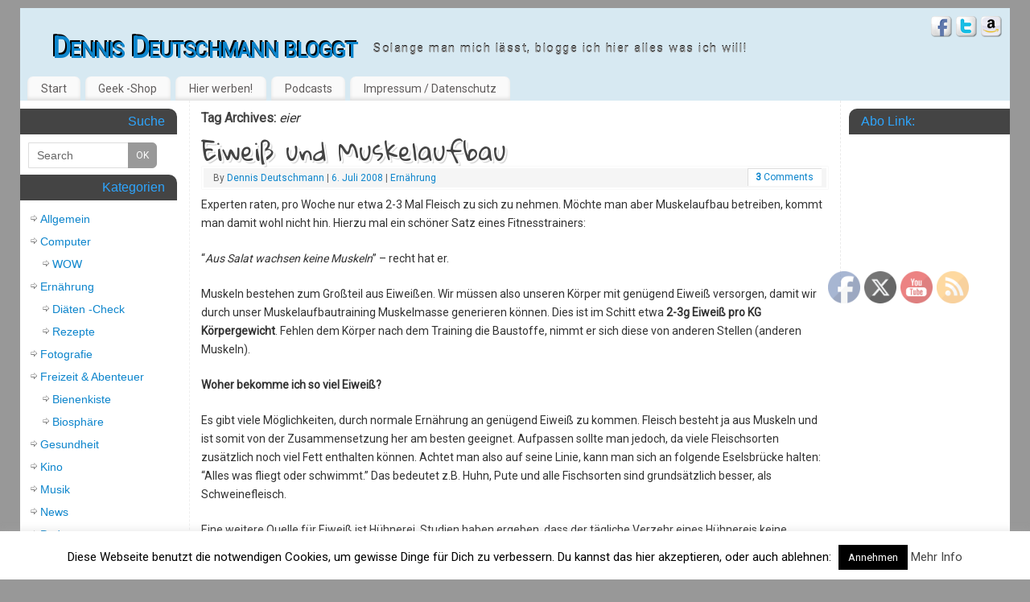

--- FILE ---
content_type: text/html; charset=utf-8
request_url: https://accounts.google.com/o/oauth2/postmessageRelay?parent=https%3A%2F%2Fwww.dennisdeutschmann.de&jsh=m%3B%2F_%2Fscs%2Fabc-static%2F_%2Fjs%2Fk%3Dgapi.lb.en.2kN9-TZiXrM.O%2Fd%3D1%2Frs%3DAHpOoo_B4hu0FeWRuWHfxnZ3V0WubwN7Qw%2Fm%3D__features__
body_size: 161
content:
<!DOCTYPE html><html><head><title></title><meta http-equiv="content-type" content="text/html; charset=utf-8"><meta http-equiv="X-UA-Compatible" content="IE=edge"><meta name="viewport" content="width=device-width, initial-scale=1, minimum-scale=1, maximum-scale=1, user-scalable=0"><script src='https://ssl.gstatic.com/accounts/o/2580342461-postmessagerelay.js' nonce="DiLee79e4MPPwliaIZ_9jw"></script></head><body><script type="text/javascript" src="https://apis.google.com/js/rpc:shindig_random.js?onload=init" nonce="DiLee79e4MPPwliaIZ_9jw"></script></body></html>

--- FILE ---
content_type: text/html; charset=UTF-8
request_url: https://www.dennisdeutschmann.de/wp-admin/admin-ajax.php
body_size: -115
content:
120530.e2bd8c0479b9f2a006355f93baf1cc24